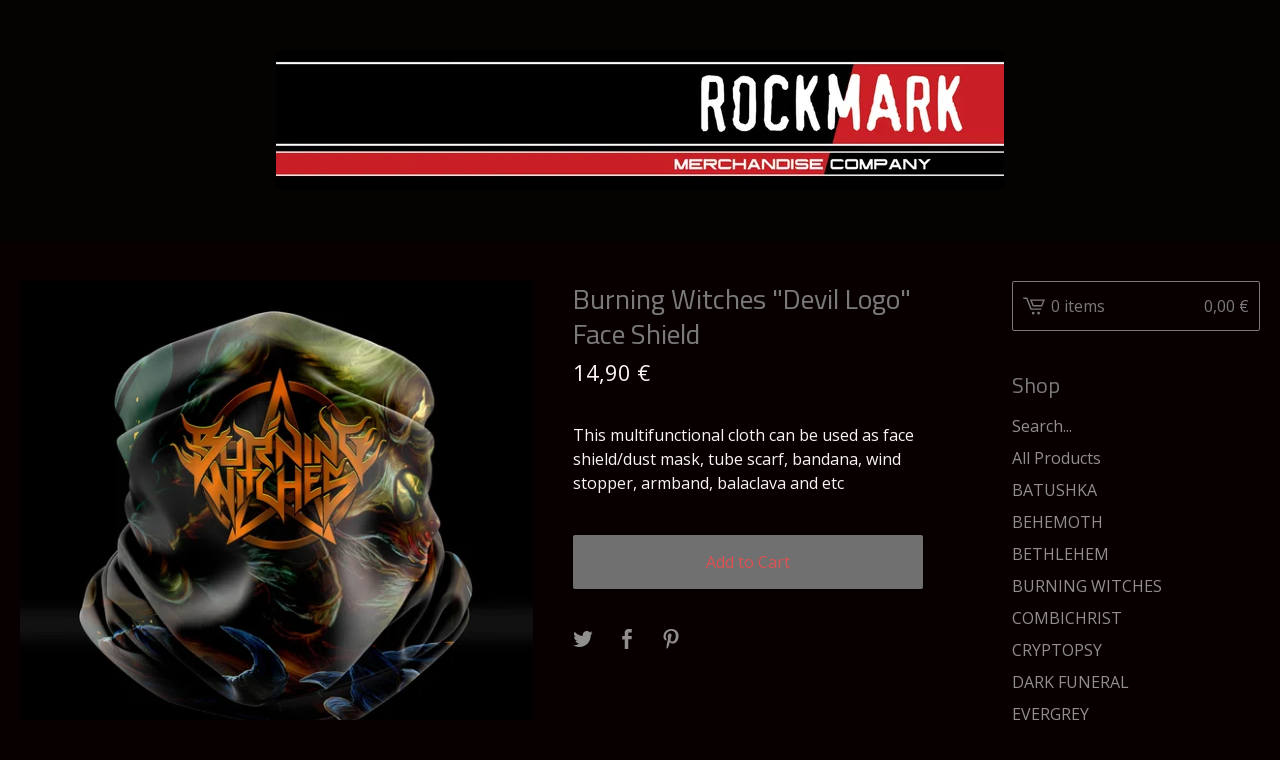

--- FILE ---
content_type: text/html; charset=utf-8
request_url: https://rockmarkmerch.bigcartel.com/product/burning-witches-big-logo-face-shield
body_size: 8528
content:
<!DOCTYPE html>
<html>
  <head>
    <title>Burning Witches "Devil Logo" Face Shield | ROCK MARK MERCH EUROPE</title>
    <meta charset="utf-8">
    <meta name="viewport" content="width=device-width, initial-scale=1">
    <link href="/theme_stylesheets/194352972/1633449458/theme.css" media="screen" rel="stylesheet" type="text/css">
    <!-- Served from Big Cartel Storefront -->
<!-- Big Cartel generated meta tags -->
<meta name="generator" content="Big Cartel" />
<meta name="author" content="ROCK MARK MERCH EUROPE" />
<meta name="description" content="This multifunctional cloth can be used as face shield/dust mask, tube scarf, bandana, wind stopper, armband, balaclava and etc" />
<meta name="referrer" content="strict-origin-when-cross-origin" />
<meta name="product_id" content="74137599" />
<meta name="product_name" content="Burning Witches &quot;Devil Logo&quot; Face Shield" />
<meta name="product_permalink" content="burning-witches-big-logo-face-shield" />
<meta name="theme_name" content="Lunch Break" />
<meta name="theme_version" content="1.6.7" />
<meta property="og:type" content="product" />
<meta property="og:site_name" content="ROCK MARK MERCH EUROPE" />
<meta property="og:title" content="Burning Witches &quot;Devil Logo&quot; Face Shield" />
<meta property="og:url" content="https://rockmarkmerch.bigcartel.com/product/burning-witches-big-logo-face-shield" />
<meta property="og:description" content="This multifunctional cloth can be used as face shield/dust mask, tube scarf, bandana, wind stopper, armband, balaclava and etc" />
<meta property="og:image" content="https://assets.bigcartel.com/product_images/292649535/burning-witches-001-01.jpg?auto=format&amp;fit=max&amp;h=1200&amp;w=1200" />
<meta property="og:image:secure_url" content="https://assets.bigcartel.com/product_images/292649535/burning-witches-001-01.jpg?auto=format&amp;fit=max&amp;h=1200&amp;w=1200" />
<meta property="og:price:amount" content="14.90" />
<meta property="og:price:currency" content="EUR" />
<meta property="og:availability" content="instock" />
<meta name="twitter:card" content="summary_large_image" />
<meta name="twitter:title" content="Burning Witches &quot;Devil Logo&quot; Face Shield" />
<meta name="twitter:description" content="This multifunctional cloth can be used as face shield/dust mask, tube scarf, bandana, wind stopper, armband, balaclava and etc" />
<meta name="twitter:image" content="https://assets.bigcartel.com/product_images/292649535/burning-witches-001-01.jpg?auto=format&amp;fit=max&amp;h=1200&amp;w=1200" />
<!-- end of generated meta tags -->

<!-- Big Cartel generated link tags -->
<link rel="preconnect" href="https://fonts.googleapis.com" />
<link rel="preconnect" href="https://fonts.gstatic.com" crossorigin="true" />
<link rel="stylesheet" href="//fonts.googleapis.com/css?family=Open+Sans:300,400,500,700|Titillium+Web:400,600,700&amp;display=swap" type="text/css" title="Google Fonts" />
<link rel="canonical" href="https://rockmarkmerch.bigcartel.com/product/burning-witches-big-logo-face-shield" />
<link rel="alternate" href="https://rockmarkmerch.bigcartel.com/products.xml" type="application/rss+xml" title="Product Feed" />
<link rel="icon" href="/favicon.svg" type="image/svg+xml" />
<link rel="icon" href="/favicon.ico" type="image/x-icon" />
<link rel="apple-touch-icon" href="/apple-touch-icon.png" />
<!-- end of generated link tags -->

<!-- Big Cartel generated structured data -->
<script type="application/ld+json">
[{"@context":"https://schema.org","@type":"BreadcrumbList","itemListElement":[{"@type":"ListItem","position":1,"name":"Home","item":"https://rockmarkmerch.bigcartel.com/"},{"@type":"ListItem","position":2,"name":"Products","item":"https://rockmarkmerch.bigcartel.com/products"},{"@type":"ListItem","position":3,"name":"BURNING WITCHES","item":"https://rockmarkmerch.bigcartel.com/category/burning-witches"},{"@type":"ListItem","position":4,"name":"Burning Witches \"Devil Logo\" Face Shield","item":"https://rockmarkmerch.bigcartel.com/product/burning-witches-big-logo-face-shield"}]},{"@context":"https://schema.org","@type":"BreadcrumbList","itemListElement":[{"@type":"ListItem","position":1,"name":"Home","item":"https://rockmarkmerch.bigcartel.com/"},{"@type":"ListItem","position":2,"name":"Products","item":"https://rockmarkmerch.bigcartel.com/products"},{"@type":"ListItem","position":3,"name":"Face Shields/Bandanas","item":"https://rockmarkmerch.bigcartel.com/category/face-shields-bandanas"},{"@type":"ListItem","position":4,"name":"Burning Witches \"Devil Logo\" Face Shield","item":"https://rockmarkmerch.bigcartel.com/product/burning-witches-big-logo-face-shield"}]}]
</script>
<script type="application/ld+json">
{"@context":"https://schema.org/","@type":"Product","name":"Burning Witches \"Devil Logo\" Face Shield","url":"https://rockmarkmerch.bigcartel.com/product/burning-witches-big-logo-face-shield","description":"This multifunctional cloth can be used as face shield/dust mask, tube scarf, bandana, wind stopper, armband, balaclava and etc","sku":"74137599","image":["https://assets.bigcartel.com/product_images/292649535/burning-witches-001-01.jpg?auto=format\u0026fit=max\u0026h=1200\u0026w=1200"],"brand":{"@type":"Brand","name":"ROCK MARK MERCH EUROPE"},"offers":[{"@type":"Offer","name":"Burning Witches \"Devil Logo\" Face Shield","url":"https://rockmarkmerch.bigcartel.com/product/burning-witches-big-logo-face-shield","sku":"277805880","price":"14.9","priceCurrency":"EUR","priceValidUntil":"2027-01-26","availability":"https://schema.org/InStock","itemCondition":"NewCondition","additionalProperty":[{"@type":"PropertyValue","propertyID":"item_group_id","value":"74137599"}],"shippingDetails":[{"@type":"OfferShippingDetails","shippingDestination":{"@type":"DefinedRegion","addressCountry":"AT"},"shippingRate":{"@type":"MonetaryAmount","value":"6.9","currency":"EUR"}},{"@type":"OfferShippingDetails","shippingDestination":{"@type":"DefinedRegion","addressCountry":"AU"},"shippingRate":{"@type":"MonetaryAmount","value":"6.9","currency":"EUR"}},{"@type":"OfferShippingDetails","shippingDestination":{"@type":"DefinedRegion","addressCountry":"BE"},"shippingRate":{"@type":"MonetaryAmount","value":"6.9","currency":"EUR"}},{"@type":"OfferShippingDetails","shippingDestination":{"@type":"DefinedRegion","addressCountry":"BR"},"shippingRate":{"@type":"MonetaryAmount","value":"6.9","currency":"EUR"}},{"@type":"OfferShippingDetails","shippingDestination":{"@type":"DefinedRegion","addressCountry":"CA"},"shippingRate":{"@type":"MonetaryAmount","value":"6.9","currency":"EUR"}},{"@type":"OfferShippingDetails","shippingDestination":{"@type":"DefinedRegion","addressCountry":"CH"},"shippingRate":{"@type":"MonetaryAmount","value":"6.9","currency":"EUR"}},{"@type":"OfferShippingDetails","shippingDestination":{"@type":"DefinedRegion","addressCountry":"CZ"},"shippingRate":{"@type":"MonetaryAmount","value":"6.9","currency":"EUR"}},{"@type":"OfferShippingDetails","shippingDestination":{"@type":"DefinedRegion","addressCountry":"DE"},"shippingRate":{"@type":"MonetaryAmount","value":"6.9","currency":"EUR"}},{"@type":"OfferShippingDetails","shippingDestination":{"@type":"DefinedRegion","addressCountry":"DK"},"shippingRate":{"@type":"MonetaryAmount","value":"6.9","currency":"EUR"}},{"@type":"OfferShippingDetails","shippingDestination":{"@type":"DefinedRegion","addressCountry":"ES"},"shippingRate":{"@type":"MonetaryAmount","value":"6.9","currency":"EUR"}},{"@type":"OfferShippingDetails","shippingDestination":{"@type":"DefinedRegion","addressCountry":"FI"},"shippingRate":{"@type":"MonetaryAmount","value":"6.9","currency":"EUR"}},{"@type":"OfferShippingDetails","shippingDestination":{"@type":"DefinedRegion","addressCountry":"FR"},"shippingRate":{"@type":"MonetaryAmount","value":"6.9","currency":"EUR"}},{"@type":"OfferShippingDetails","shippingDestination":{"@type":"DefinedRegion","addressCountry":"GB"},"shippingRate":{"@type":"MonetaryAmount","value":"6.9","currency":"EUR"}},{"@type":"OfferShippingDetails","shippingDestination":{"@type":"DefinedRegion","addressCountry":"GR"},"shippingRate":{"@type":"MonetaryAmount","value":"6.9","currency":"EUR"}},{"@type":"OfferShippingDetails","shippingDestination":{"@type":"DefinedRegion","addressCountry":"HU"},"shippingRate":{"@type":"MonetaryAmount","value":"6.9","currency":"EUR"}},{"@type":"OfferShippingDetails","shippingDestination":{"@type":"DefinedRegion","addressCountry":"IE"},"shippingRate":{"@type":"MonetaryAmount","value":"6.9","currency":"EUR"}},{"@type":"OfferShippingDetails","shippingDestination":{"@type":"DefinedRegion","addressCountry":"IL"},"shippingRate":{"@type":"MonetaryAmount","value":"6.9","currency":"EUR"}},{"@type":"OfferShippingDetails","shippingDestination":{"@type":"DefinedRegion","addressCountry":"IN"},"shippingRate":{"@type":"MonetaryAmount","value":"6.9","currency":"EUR"}},{"@type":"OfferShippingDetails","shippingDestination":{"@type":"DefinedRegion","addressCountry":"IT"},"shippingRate":{"@type":"MonetaryAmount","value":"6.9","currency":"EUR"}},{"@type":"OfferShippingDetails","shippingDestination":{"@type":"DefinedRegion","addressCountry":"JP"},"shippingRate":{"@type":"MonetaryAmount","value":"6.9","currency":"EUR"}},{"@type":"OfferShippingDetails","shippingDestination":{"@type":"DefinedRegion","addressCountry":"KR"},"shippingRate":{"@type":"MonetaryAmount","value":"6.9","currency":"EUR"}},{"@type":"OfferShippingDetails","shippingDestination":{"@type":"DefinedRegion","addressCountry":"NL"},"shippingRate":{"@type":"MonetaryAmount","value":"6.9","currency":"EUR"}},{"@type":"OfferShippingDetails","shippingDestination":{"@type":"DefinedRegion","addressCountry":"NO"},"shippingRate":{"@type":"MonetaryAmount","value":"6.9","currency":"EUR"}},{"@type":"OfferShippingDetails","shippingDestination":{"@type":"DefinedRegion","addressCountry":"NZ"},"shippingRate":{"@type":"MonetaryAmount","value":"6.9","currency":"EUR"}},{"@type":"OfferShippingDetails","shippingDestination":{"@type":"DefinedRegion","addressCountry":"PL"},"shippingRate":{"@type":"MonetaryAmount","value":"6.9","currency":"EUR"}},{"@type":"OfferShippingDetails","shippingDestination":{"@type":"DefinedRegion","addressCountry":"PT"},"shippingRate":{"@type":"MonetaryAmount","value":"6.9","currency":"EUR"}},{"@type":"OfferShippingDetails","shippingDestination":{"@type":"DefinedRegion","addressCountry":"RO"},"shippingRate":{"@type":"MonetaryAmount","value":"6.9","currency":"EUR"}},{"@type":"OfferShippingDetails","shippingDestination":{"@type":"DefinedRegion","addressCountry":"SE"},"shippingRate":{"@type":"MonetaryAmount","value":"6.9","currency":"EUR"}},{"@type":"OfferShippingDetails","shippingDestination":{"@type":"DefinedRegion","addressCountry":"SK"},"shippingRate":{"@type":"MonetaryAmount","value":"6.9","currency":"EUR"}},{"@type":"OfferShippingDetails","shippingDestination":{"@type":"DefinedRegion","addressCountry":"US"},"shippingRate":{"@type":"MonetaryAmount","value":"6.9","currency":"EUR"}}]}]}
</script>

<!-- end of generated structured data -->

<script>
  window.bigcartel = window.bigcartel || {};
  window.bigcartel = {
    ...window.bigcartel,
    ...{"account":{"id":3891253,"host":"rockmarkmerch.bigcartel.com","bc_host":"rockmarkmerch.bigcartel.com","currency":"EUR","country":{"code":"PL","name":"Poland"}},"theme":{"name":"Lunch Break","version":"1.6.7","colors":{"button_background_color":"#707070","button_text_color":"#de5252","primary_text_color":"#faf5f5","button_hover_background_color":"#949494","background_color":"#080000","link_text_color":"#faf5f5","link_hover_color":null}},"checkout":{"payments_enabled":true,"stripe_publishable_key":"pk_live_CCPGWTA7UeYvUzNaBIJ0ZPsD00pDkvov7K","paypal_merchant_id":"XBXZJY33RLQP6"},"product":{"id":74137599,"name":"Burning Witches \"Devil Logo\" Face Shield","permalink":"burning-witches-big-logo-face-shield","position":172,"url":"/product/burning-witches-big-logo-face-shield","status":"active","created_at":"2021-01-20T11:45:32.000Z","has_password_protection":false,"images":[{"url":"https://assets.bigcartel.com/product_images/292649535/burning-witches-001-01.jpg?auto=format\u0026fit=max\u0026h=1000\u0026w=1000","width":1000,"height":1000}],"price":14.9,"default_price":14.9,"tax":0.0,"on_sale":false,"description":"This multifunctional cloth can be used as face shield/dust mask, tube scarf, bandana, wind stopper, armband, balaclava and etc","has_option_groups":false,"options":[{"id":277805880,"name":"Burning Witches \"Devil Logo\" Face Shield","price":14.9,"sold_out":false,"has_custom_price":false,"option_group_values":[],"isLowInventory":false,"isAlmostSoldOut":false}],"artists":[],"categories":[{"id":1415108415,"name":"BURNING WITCHES","permalink":"burning-witches","url":"/category/burning-witches"},{"id":1413780875,"name":"Face Shields/Bandanas","permalink":"face-shields-bandanas","url":"/category/face-shields-bandanas"}],"option_groups":[],"shipping":[{"amount_alone":6.9,"amount_with_others":1.9}]},"page":{"type":"product"}}
  }
</script>
<script id="stripe-js" src="https://js.stripe.com/v3/" ></script>
<script async src="https://www.paypal.com/sdk/js?client-id=AbPSFDwkxJ_Pxau-Ek8nKIMWIanP8jhAdSXX5MbFoCq_VkpAHX7DZEbfTARicVRWOVUgeUt44lu7oHF-&merchant-id=XBXZJY33RLQP6&currency=EUR&components=messages,buttons" data-partner-attribution-id="BigCartel_SP_PPCP" data-namespace="PayPalSDK"></script>
<style type="text/css">.bc-product-video-embed { width: 100%; max-width: 640px; margin: 0 auto 1rem; } .bc-product-video-embed iframe { aspect-ratio: 16 / 9; width: 100%; border: 0; }</style>
<script type="text/javascript">
  var _bcaq = _bcaq || [];
  _bcaq.push(['_setUrl','stats1.bigcartel.com']);_bcaq.push(['_trackVisit','3891253']);_bcaq.push(['_trackProduct','74137599','3891253']);
  (function() {
    var bca = document.createElement('script'); bca.type = 'text/javascript'; bca.async = true;
    bca.src = '/stats.min.js';
    var s = document.getElementsByTagName('script')[0]; s.parentNode.insertBefore(bca, s);
  })();
</script>
<script src="/assets/currency-formatter-e6d2ec3fd19a4c813ec8b993b852eccecac4da727de1c7e1ecbf0a335278e93a.js"></script>
  </head>
  <body id="product-page" class="product theme">
    <a class="skip-link" href="#main">Skip to main content</a>
    <div class="mobile_nav">
      <button class="open_menu" role="button" href="#" data-open="Open Menu" data-close="Close Menu" title="Open Menu" aria-label="Open Menu">
        <span></span>
        <span></span>
        <span></span>
        <span></span>
      </button>
      <a href="/cart" class="mobile_cart"><svg role="img" aria-labelledby="cart-mobile-title" class="cart_icon" xmlns="http://www.w3.org/2000/svg" height="20" width="20" viewBox="0 0 22 17" enable-background="new 0 0 22 17"><title id="cart-mobile-title">View Cart</title><path d="M4.3 0h-4.3l.5 1.4h2.8l4.2 10.9h10.5l.5-1.4h-10zM6.9 1.9l2.8 7.1h9.5l2.8-7.1h-15.1zm11.4 5.7h-7.6l-1.7-4.3h10.9l-1.6 4.3z"/><circle cx="10.2" cy="15.6" r="1.4"/><circle cx="15.6" cy="15.6" r="1.4"/></svg><span class="cart_numbers">0 items / <span data-currency-amount="0" data-currency-code="EUR">0,00 <span class="currency_sign">&euro;</span></span></span></a>
  	</div>
    <header class="logo">
  		<div class="inner-wrapper">
        <a href="/" title="ROCK MARK MERCH EUROPE" class="store_header logo">
      		

            <img alt="ROCK MARK MERCH EUROPE Home" class="store-image" src="https://assets.bigcartel.com/theme_images/54741422/bigcartel_avatar.jpg?auto=format&fit=max&h=140" srcset="https://assets.bigcartel.com/theme_images/54741422/bigcartel_avatar.jpg?auto=format&fit=max&h=280 2x, https://assets.bigcartel.com/theme_images/54741422/bigcartel_avatar.jpg?auto=format&fit=max&h=140 1x">

      		
    		</a>
  		</div>
    </header>
    <div class="wrap">
      <main class="content" id="main">
        
          <section class="product_pricing">
  <h1>Burning Witches "Devil Logo" Face Shield</h1>
  <div class="product_price_status">
    <span class="product_price"><span data-currency-amount="14.9" data-currency-code="EUR">14,90 <span class="currency_sign">&euro;</span></span></span>
		
				
			
	</div>
</section>
<section class="product_images">
	<a href="https://assets.bigcartel.com/product_images/292649535/burning-witches-001-01.jpg?auto=format&fit=max&w=1500">
    <img
      alt="Burning Witches &quot;Devil Logo&quot; Face Shield"

      class="blur-up primary_image lazyload"

      src="https://assets.bigcartel.com/product_images/292649535/burning-witches-001-01.jpg?auto=format&fit=max&w=100"

      data-srcset="
        https://assets.bigcartel.com/product_images/292649535/burning-witches-001-01.jpg?auto=format&fit=max&w=400 400w,
        https://assets.bigcartel.com/product_images/292649535/burning-witches-001-01.jpg?auto=format&fit=max&w=460 460w,
        https://assets.bigcartel.com/product_images/292649535/burning-witches-001-01.jpg?auto=format&fit=max&w=530 530w,
        https://assets.bigcartel.com/product_images/292649535/burning-witches-001-01.jpg?auto=format&fit=max&w=800 800w,
        https://assets.bigcartel.com/product_images/292649535/burning-witches-001-01.jpg?auto=format&fit=max&w=1050 1050w,
      "
      data-sizes="auto"
    >
  </a>
	
</section>
<section class="product_details">
	<div class="product_description">
		
			<p>This multifunctional cloth can be used as face shield/dust mask, tube scarf, bandana, wind stopper, armband, balaclava and etc</p>
		
	</div>
	

    <form method="post" class="product-form hide-sold-out" action="/cart" accept-charset="utf8">
      <input type="hidden" name="utf8" value='✓'>
      
        <input type="hidden" name="cart[add][id]" id="option" value="277805880" />
      
      <button class="button add-to-cart-button" name="submit" type="submit" data-add-title="Add to Cart" data-sold-title="Sold out">Add to Cart</button>
      <div id="instant-checkout-button" style="display:none" data-stripe-user-id="acct_1GlvpWJ3zwItch0H" data-cart-url="https://api.bigcartel.com/store/3891253/carts" data-account-country="PL" data-account-currency="eur" data-button-height="44px" data-button-theme="dark"></div><script src="/assets/instant-checkout-c43967eec81e774179ce3140ed3bd1d1b8e32b8e7fe95e3c8bee59ccc265913b.js"></script>
      
    </form>
	
  
    <ul class="share_buttons">
      <li class="social_twitter">
        
        
        <a title="Tweet" aria-label="Tweet" href="https://twitter.com/intent/tweet?text=Burning+Witches+%22Devil+Logo%22+Face+Shield+-+ROCK+MARK+MERCH+EUROPE+https%3A%2F%2Frockmarkmerch.bigcartel.com%2Fproduct%2Fburning-witches-big-logo-face-shield" onclick="javascript:window.open(this.href, '', 'menubar=no,toolbar=no,resizable=no,scrollbars=no,height=400,width=600');return false;"><svg aria-hidden="true" xmlns="http://www.w3.org/2000/svg" width="36" height="36" viewBox="0 150.857 612 490.298"><path d="M606 209c-22.2 9.7-46 16.4-70.8 19.4 25.4-15.3 45-39.6 54-68.5-23.7 14-50 24-78 30-22.5-24-54.4-39-89.8-39-68 0-123 55-123 123 0 9.3 1 19 3 28-102.2-5-192.8-54-253.4-129-11 18.3-17 39.5-17 62.2 0 43 21.5 81 54.6 103-20.2-.6-39.2-6-55.8-15.4v2c0 60 42.3 110 98.6 121.2-10.4 3-21.3 4.6-32.5 4.6-8 0-16-1-23-2.5 15 49.3 61 85 115 86-42 33.3-96 53-153 53-10 0-20-.5-30-1.7 55 35 119.5 55.5 189 55.5 226.3 0 350-188.5 350-352 0-5.5 0-10.8-.3-16 24-17.6 45-39.4 61.4-64z"/></svg>
        </a>
      </li>
      <li class="social_facebook">
        <a title="Share on Facebook" aria-label="Share on Facebook" href="https://www.facebook.com/sharer/sharer.php?u=https://rockmarkmerch.bigcartel.com/product/burning-witches-big-logo-face-shield" onclick="javascript:window.open(this.href, '', 'menubar=no,toolbar=no,resizable=no,scrollbars=no,height=400,width=600');return false;"><svg aria-hidden="true" xmlns="http://www.w3.org/2000/svg" width="36" height="36" viewBox="157.162 90 297.799 612"><path d="M369.036 193.795h85.68V90H333.662c-97.553 19.707-98.776 108.936-98.776 108.936V304.69h-77.724v102.937h77.724V702H343.21V407.383h102.08l9.67-102.938H343.945v-75.52c-.123-33.172 25.092-35.13 25.092-35.13z"/></svg></a>
      </li>
      <li class="social_pinterest">
        <a title="Pin" aria-label="Pin" data-pin-custom="true" data-pin-do="buttonPin" href="https://www.pinterest.com/pin/create/button/?url=https://rockmarkmerch.bigcartel.com/product/burning-witches-big-logo-face-shield&media=https://assets.bigcartel.com/product_images/292649535/burning-witches-001-01.jpg&description=This multifunctional cloth can be used as face shield/dust mask, tube scarf, bandana, wind stopper, armband, balaclava and etc"><svg aria-hidden="true" xmlns="http://www.w3.org/2000/svg" width="36" height="36" viewBox="0 0 12 16"><path d="M4.933 10.582c-.406 2.203-.9 4.314-2.366 5.418-.452-3.33.665-5.83 1.183-8.484C2.866 6 3.9 2.9 5.7 3.63c2.315.97-2 5.77.9 6.34 3 .6 4.225-5.4 2.365-7.36C6.285-.22 1.1 2.5 1.8 6.596c.154 1 1.1 1.3.4 2.658C.48 8.858-.034 7.45.032 5.574.138 2.504 2.692.352 5.255.054c3.24-.376 6.3 1.2 6.7 4.396.473 3.568-1.462 7.433-4.927 7.2C6.063 11.5 5.7 11 4.9 10.582z"/></svg>
        </a>
      </li>
    </ul>
  
</section>

        
      </main>
      <aside>
        <a href="/cart" class="side_cart" title="View Cart"><svg role="img" aria-labelledby="cart-title" class="cart_icon" xmlns="http://www.w3.org/2000/svg" height="20" width="20" viewBox="0 0 22 17" enable-background="new 0 0 22 17"><title id="cart-title">View Cart</title><path d="M4.3 0h-4.3l.5 1.4h2.8l4.2 10.9h10.5l.5-1.4h-10zM6.9 1.9l2.8 7.1h9.5l2.8-7.1h-15.1zm11.4 5.7h-7.6l-1.7-4.3h10.9l-1.6 4.3z"/><circle cx="10.2" cy="15.6" r="1.4"/><circle cx="15.6" cy="15.6" r="1.4"/></svg><span class="cart_title">0 items</span>
          <span class="cart_numbers"><span data-currency-amount="0" data-currency-code="EUR">0,00 <span class="currency_sign">&euro;</span></span></span>
        </a>
        <nav role="navigation" aria-label="Main">
          <div class="side_categories">
            <div class="nav_title">Shop</div>
            <ul>
              
                <li>
                  <form class="search-form" name="search" action="/products" method="get" accept-charset="utf8">
                    <input type="hidden" name="utf8" value='✓'>
                    <label class="sr-only" for="search">Search products</label>
                    <input class="search-input" id="search" name="search" placeholder="Search..." type="text" autocomplete="off" />
                    <button type="submit" class="search-button" aria-label="Submit search form"><svg aria-hidden="true" class="search-icon" xmlns="http://www.w3.org/2000/svg" width="16" height="16" viewBox="0 0 16 16"><path d="M15.707 14.293l-3.112-3.092-.006-.004c.882-1.197 1.411-2.597 1.411-4.197 0-3.859-3.141-7-7-7s-7 3.1-7 7 3.141 7 7 7c1.575 0 3.025-.529 4.196-1.41v.006l3.093 3.111c.199.193.411.293.711.293s.512-.098.707-.293c.391-.407.393-1.007-.007-1.414zm-8.707-2.293c-2.757 0-5-2.243-5-5s2.243-5 5-5 5 2.2 5 5-2.243 5-5 5z"/></svg></button>
                  </form>
                </li>
              
              <li><a href="/products">All Products</a></li>
              
                <li><a title="View BATUSHKA" href="/category/batushka">BATUSHKA</a></li>
              
                <li><a title="View BEHEMOTH" href="/category/behemoth">BEHEMOTH</a></li>
              
                <li><a title="View BETHLEHEM" href="/category/bethlehem">BETHLEHEM</a></li>
              
                <li><a title="View BURNING WITCHES" href="/category/burning-witches">BURNING WITCHES</a></li>
              
                <li><a title="View COMBICHRIST" href="/category/combichrist">COMBICHRIST</a></li>
              
                <li><a title="View CRYPTOPSY" href="/category/cryptopsy">CRYPTOPSY</a></li>
              
                <li><a title="View DARK FUNERAL" href="/category/dark-funeral">DARK FUNERAL</a></li>
              
                <li><a title="View EVERGREY" href="/category/evergrey">EVERGREY</a></li>
              
                <li><a title="View GRUESOME" href="/category/gruesome">GRUESOME</a></li>
              
                <li><a title="View HAEMORRHAGE" href="/category/haemorrhage">HAEMORRHAGE</a></li>
              
                <li><a title="View HATE" href="/category/hate">HATE</a></li>
              
                <li><a title="View I AM MORBID" href="/category/i-am-morbid">I AM MORBID</a></li>
              
                <li><a title="View MESSIAH" href="/category/messiah">MESSIAH</a></li>
              
                <li><a title="View MERCYFUL FATE" href="/category/mercyful-fate">MERCYFUL FATE</a></li>
              
                <li><a title="View NORDJEVEL" href="/category/nordjevel">NORDJEVEL</a></li>
              
                <li><a title="View ORPHANED LAND" href="/category/orphaned-land">ORPHANED LAND</a></li>
              
                <li><a title="View PESTILENCE" href="/category/pestilence">PESTILENCE</a></li>
              
                <li><a title="View POSSESSED" href="/category/possessed">POSSESSED</a></li>
              
                <li><a title="View ROCKMARK BASIC" href="/category/rockmark-basic">ROCKMARK BASIC</a></li>
              
                <li><a title="View ROCKMARK PREMIUM" href="/category/rockmark-premium">ROCKMARK PREMIUM</a></li>
              
                <li><a title="View ROTTING CHRIST" href="/category/rotting-christ">ROTTING CHRIST</a></li>
              
                <li><a title="View RUNNING WILD" href="/category/running-wild">RUNNING WILD</a></li>
              
                <li><a title="View SACRAMENTUM" href="/category/sacramentum">SACRAMENTUM</a></li>
              
                <li><a title="View SAMAEL" href="/category/samael">SAMAEL</a></li>
              
                <li><a title="View SIX FEET UNDER" href="/category/six-feet-under">SIX FEET UNDER</a></li>
              
                <li><a title="View SUICIDAL ANGELS" href="/category/suicidal-angels">SUICIDAL ANGELS</a></li>
              
                <li><a title="View TANKARD" href="/category/tankard">TANKARD</a></li>
              
                <li><a title="View THERION" href="/category/therion">THERION</a></li>
              
                <li><a title="View TSJUDER" href="/category/tsjuder">TSJUDER</a></li>
              
                <li><a title="View VENOM" href="/category/venom">VENOM</a></li>
              
                <li><a title="View VENOM INC" href="/category/venom-inc">VENOM INC</a></li>
              
                <li><a title="View VLTIMAS" href="/category/vltimas">VLTIMAS</a></li>
              
                <li><a title="View Backpatches" href="/category/backpatches">Backpatches</a></li>
              
                <li><a title="View Blankets" href="/category/blankets">Blankets</a></li>
              
                <li><a title="View Books" href="/category/books">Books</a></li>
              
                <li><a title="View Compact Disc" href="/category/compact-disc">Compact Disc</a></li>
              
                <li><a title="View Embroidered Products" href="/category/embroidered-products">Embroidered Products</a></li>
              
                <li><a title="View Face Shields/Bandanas" href="/category/face-shields-bandanas">Face Shields/Bandanas</a></li>
              
                <li><a title="View Flags" href="/category/flags">Flags</a></li>
              
                <li><a title="View Flip Flops" href="/category/flip-flops">Flip Flops</a></li>
              
                <li><a title="View Headwear" href="/category/headwear">Headwear</a></li>
              
                <li><a title="View Ladies Shirts" href="/category/ladies-shirts">Ladies Shirts</a></li>
              
                <li><a title="View Patches" href="/category/patches">Patches</a></li>
              
                <li><a title="View Protective Masks" href="/category/protective-masks">Protective Masks</a></li>
              
                <li><a title="View Shorts" href="/category/shorts">Shorts</a></li>
              
                <li><a title="View Swimming Shorts" href="/category/swimming-shorts">Swimming Shorts</a></li>
              
                <li><a title="View Synthetic apparel" href="/category/synthetic-apparel">Synthetic apparel</a></li>
              
                <li><a title="View Tank Top shirts" href="/category/tank-top-shirts">Tank Top shirts</a></li>
              
                <li><a title="View T-shirts" href="/category/t-shirts">T-shirts</a></li>
              
                <li><a title="View Vinyl LP" href="/category/vinyl-lp">Vinyl LP</a></li>
              
                <li><a title="View Cassette" href="/category/cassette">Cassette</a></li>
              
            </ul>
          </div>
          
          
            
              
                <div class="side_pages">
                  <div class="nav_title">Newest Products</div>
                  <ul>
                    
                      <li><a title="View Combichrist &quot;Logo&quot; Tank-Top Shirt" href="/product/combichrist-logo-tank-top-shirt">Combichrist "Logo" Tank-Top Shirt</a></li>
                    
                      <li><a title="View Combichrist &quot;Logo&quot; Flip-Flops" href="/product/combichrist-logo-flip-flops">Combichrist "Logo" Flip-Flops</a></li>
                    
                      <li><a title="View Orphaned Land &quot;Logo&quot; Flip-Flops" href="/product/orphaned-land-logo-flip-flops">Orphaned Land "Logo" Flip-Flops</a></li>
                    
                      <li><a title="View Cryptopsy &quot;Logo&quot; Flip-Flops" href="/product/cryptopsy-logo-flip-flops">Cryptopsy "Logo" Flip-Flops</a></li>
                    
                      <li><a title="View Running Wild &quot;Resilent&quot; Flip-Flops" href="/product/running-wild-resilent-flip-flops">Running Wild "Resilent" Flip-Flops</a></li>
                    
                  </ul>
                </div>
              
            
          
          
          <div class="side_pages">
            <div class="nav_title">Pages</div>
            <ul>
              
                <li><a title="View Allover t-shirt size chart" href="/allover-t-shirt-size-chart">Allover t-shirt size chart</a></li>
              
              <li><a href="/contact" title="View Contact">Contact</a></li>
              
                <li><a href="http://www.rockmark.eu ">Back to Site</a></li>
              
            </ul>
          </div>
        </nav>
      </aside>
    </div>
    <footer role="contentinfo">
      <div class="inner-wrapper">
        
          <ul class="social_icons">
            

            
              <li><a href="https://www.facebook.com/RockmarkEurope" aria-label="Facebook" title="Facebook"><svg class="facebook-icon" height="36" width="36" aria-hidden="true" focusable="false" role="img" xmlns="http://www.w3.org/2000/svg" viewBox="0 0 512 512"><path fill="currentColor" d="M504 256C504 119 393 8 256 8S8 119 8 256c0 123.78 90.69 226.38 209.25 245V327.69h-63V256h63v-54.64c0-62.15 37-96.48 93.67-96.48 27.14 0 55.52 4.84 55.52 4.84v61h-31.28c-30.8 0-40.41 19.12-40.41 38.73V256h68.78l-11 71.69h-57.78V501C413.31 482.38 504 379.78 504 256z"></path></svg></a></li>
            

            
              <li><a href="https://www.instagram.com/rockmarkeurope" aria-label="Instagram" title="Instagram"><svg class="instagram-icon" height="36" width="36" aria-hidden="true" focusable="false" role="img" xmlns="http://www.w3.org/2000/svg" viewBox="0 0 503.84 503.84"><path fill="currentColor" d="M251.92 45.39c67.27 0 75.23.26 101.8 1.47 24.56 1.12 37.9 5.22 46.78 8.67a78 78 0 0129 18.85 78 78 0 0118.85 29c3.45 8.88 7.55 22.22 8.67 46.78 1.21 26.57 1.47 34.53 1.47 101.8s-.26 75.23-1.47 101.8c-1.12 24.56-5.22 37.9-8.67 46.78a83.51 83.51 0 01-47.81 47.81c-8.88 3.45-22.22 7.55-46.78 8.67-26.56 1.21-34.53 1.47-101.8 1.47s-75.24-.26-101.8-1.47c-24.56-1.12-37.9-5.22-46.78-8.67a78 78 0 01-29-18.85 78 78 0 01-18.85-29c-3.45-8.88-7.55-22.22-8.67-46.78-1.21-26.57-1.47-34.53-1.47-101.8s.26-75.23 1.47-101.8c1.12-24.56 5.22-37.9 8.67-46.78a78 78 0 0118.85-29 78 78 0 0129-18.85c8.88-3.45 22.22-7.55 46.78-8.67 26.57-1.21 34.53-1.47 101.8-1.47m0-45.39c-68.42 0-77 .29-103.87 1.52S102.92 7 86.92 13.22a123.68 123.68 0 00-44.64 29.06 123.68 123.68 0 00-29.06 44.64c-6.22 16-10.48 34.34-11.7 61.15S0 183.5 0 251.92s.29 77 1.52 103.87 5.48 45.13 11.7 61.13a123.68 123.68 0 0029.06 44.62 123.52 123.52 0 0044.64 29.07c16 6.23 34.34 10.49 61.15 11.71s35.45 1.52 103.87 1.52 77-.29 103.87-1.52 45.11-5.48 61.11-11.71a128.74 128.74 0 0073.69-73.69c6.23-16 10.49-34.34 11.71-61.15s1.52-35.45 1.52-103.87-.29-77-1.52-103.87-5.48-45.11-11.71-61.11a123.52 123.52 0 00-29.05-44.62 123.68 123.68 0 00-44.64-29.08c-16-6.22-34.34-10.48-61.15-11.7S320.34 0 251.92 0z"/><path fill="currentColor" d="M251.92 122.56a129.36 129.36 0 10129.36 129.36 129.35 129.35 0 00-129.36-129.36zm0 213.36a84 84 0 1184-84 84 84 0 01-84 84z"/><circle fill="currentColor" cx="386.4" cy="117.44" r="30.23"/></svg></a></li>
            

            
            
          </ul>
        
        <div class="footer_credit">
          <a href="https://www.bigcartel.com/?utm_source=bigcartel&utm_medium=storefront&utm_campaign=3891253&utm_term=rockmarkmerch" data-bc-hook="attribution" rel="nofollow">Powered by Big Cartel</a>
        </div>
      </div>
    </footer>
    <script src="//ajax.googleapis.com/ajax/libs/jquery/3.5.1/jquery.min.js"></script>
    <script src="https://assets.bigcartel.com/api/6/api.eur.js?v=1"></script>
    <script type="text/javascript">
      var formatMoney = Format.money;
      Format.money = function(number) {
        
          return formatMoney(number, true, true, false);
        
      };
    </script>
    <script src="https://assets.bigcartel.com/theme_assets/100/1.6.7/theme.js?v=1"></script>
    
      <script>
        var show_sold_out_product_options = 'false';
        Product.find('burning-witches-big-logo-face-shield', processProduct)
      </script>
      <script async defer src="//assets.pinterest.com/js/pinit.js"></script>
    
    <script>
      $(function() {
        if ($('.flexslider').length) {
          $('.flexslider').flexslider({
            animation: "slide",
            customDirectionNav: $(".flex-nav .flex-nav-button")
          });
        }
      });
    </script>
  <script defer src="https://static.cloudflareinsights.com/beacon.min.js/vcd15cbe7772f49c399c6a5babf22c1241717689176015" integrity="sha512-ZpsOmlRQV6y907TI0dKBHq9Md29nnaEIPlkf84rnaERnq6zvWvPUqr2ft8M1aS28oN72PdrCzSjY4U6VaAw1EQ==" data-cf-beacon='{"rayId":"9c43b0e11e776483","version":"2025.9.1","serverTiming":{"name":{"cfExtPri":true,"cfEdge":true,"cfOrigin":true,"cfL4":true,"cfSpeedBrain":true,"cfCacheStatus":true}},"token":"44d6648085c9451aa740849b0372227e","b":1}' crossorigin="anonymous"></script>
</body>
</html>
